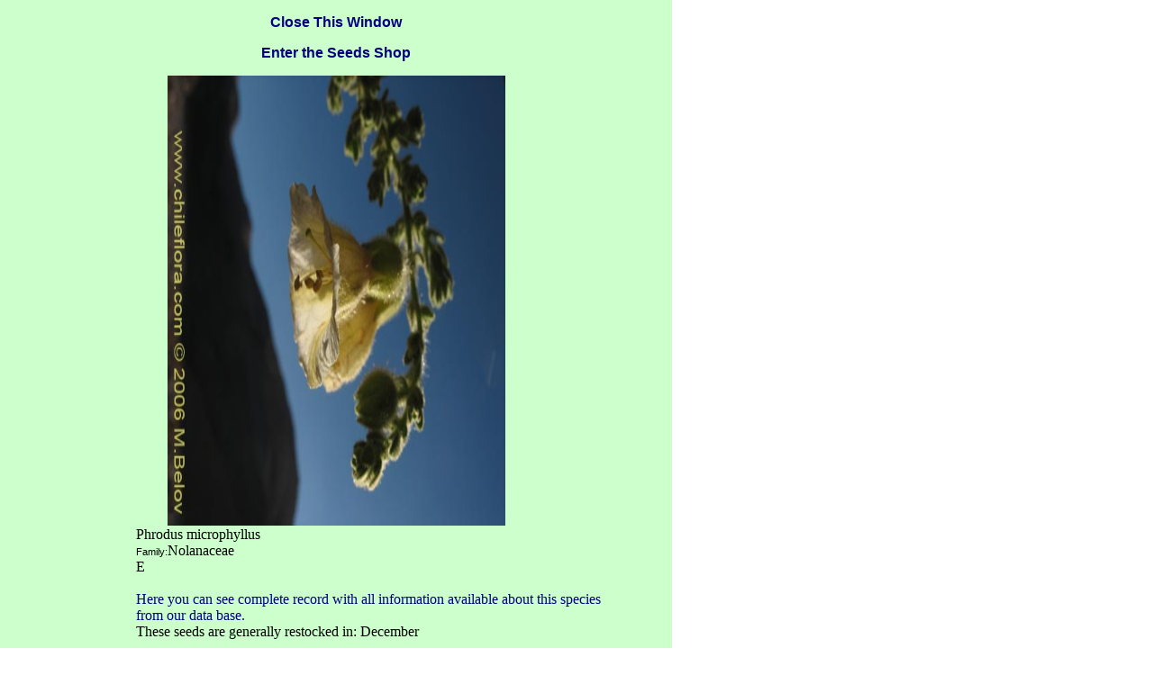

--- FILE ---
content_type: text/html; charset=UTF-8
request_url: http://www.chileflora.com/Florachilena/PHP4181/drawitem.php?G_FG=0967&G_LANG=E&G_NF=&INCLUDESHOPLINK=YES
body_size: 2737
content:
<html>
<head>
<meta http-equiv="Content-Type" content="text/html; charset=UTF-8">
<title>Shop Page</title>

<script type="text/javascript">

function AddItem()
{
Add_window = window.open("", "Add","status=1,width=450,height=180,top=150,left=300");
var t=setTimeout("CloseAddItem()",3000);
}


function CloseAddItem()
{
	if(false == Add_window.closed)
	{
	Add_window.close();
	}
}


function PopItemWin(url)

{
  opencond='top=140,left=400,width=780,height=600,resizable=1,scrollbars=1,toolbar=0,status=1';
  var ContextWindow = window.open(url,"DBaseRecord",opencond);
  ContextWindow.focus();
  return false;
}


function PopAddWin(url)

{
  opencond='top=240,left=300,width=780,height=400,resizable=1,scrollbars=1,toolbar=0,status=1';
  var ContextWindow = window.open(url,"AddItem",opencond);
  ContextWindow.focus();
  return false;
}


function SW ()
{
opencond="top=20,left=10,width=340,height=450";
opencond='width=700,height=600,resizable=1,scrollbars=1,toolbar=0,status=1';
var NW= window.open("empty.htm","Add",opencond);
NW.focus();
return false;
}

</script>

<style>

.Foto        { word-spacing: 0; font-size: 12pt; margin-left: 150; margin-right: 100; 
               margin-top: 6; margin-bottom: 18 }
span.strikeout   { text-decoration: line-through; margin-top: 0; margin-bottom: 0 }
span.redprice   { margin-top: 0; margin-bottom: 0; color:#FF0000; font-weight:bold }
.commontext  {text-align: left; margin-left: 24; margin-bottom:9;margin-top:0;}

span.smallfont   {font-family: Arial; font-size: 8pt;}               
span.strikeout   { text-decoration: line-through; margin-top: 0; margin-bottom: 0;font-weight:bold;  }
span.redprice   { margin-top: 0; margin-bottom: 0; color:#CC3300; font-weight:bold }
span.blackprice   { margin-top: 0; margin-bottom: 0; color:#00000; font-weight:bold }
span.strikeoutred   { text-decoration: line-through; color:#CC3300;font-weight:bold}
span.grabattention   {font-weight:bold;font-family: Arial; font-size: 14pt;}


.Pgrabattention   {font-weight:bold;font-family: Arial; font-size: 14pt;text-align:center }
.buyitems    { margin-top: 0; margin-bottom: 0 }
.submit    { margin-top: 0; margin-bottom: 0;vertical-align: bottom; }
.color1    { margin-top: 0; margin-bottom: 0;height:36; padding-top:8; padding-bottom:0}
.color2    { margin-top: 0; margin-bottom: 0; height:36; background-color:#CCFFFF; padding-top:8; padding-bottom:0}
.centered    { margin-top: 0; margin-bottom: 0; text-align:center }
.closewindow { text-align: center; font-family: Arial; font-weight: bold; margin-top: 16;  margin-bottom: 12 }
.pagenavigation   { margin:6 24; text-align:center }
.discountdisplay   { margin-left:120;margin-bottom:14; text-align:left }

 
span.curpage     { background-color: #C0C0C0 }
.subtitle    { margin: 9 4 }
.category    { border:5px solid #00FFFF; background-position:     center 50%; font-size: 16pt; color: #FF0000; font-family: Arial; font-weight: bold; margin-left: 0; margin-right:80; background-color:#00FFFF }
.indxcategory    {background-position:      center 50%; font-size: 16pt; color: #FF0000; font-family: Arial; font-weight: bold;  margin-right:80; background-color:#00FFFF }
.indxsubcategory    {background-position:      center 50%; font-size: 16pt; color: #FF0000; font-family: Arial; font-weight: bold;  margin-right:80; background-color:#00FFFF }
.twocolumn   { margin-left: 20; margin-right: 20 }
.main        { margin-left: 68; margin-right: 68 }
.nolink      {font-weight:normal }
.overcategory { text-align: center }
h1 {font-family: Arial; font-size: 16pt; font-weight:bold; margin-top: 24px;margin-bottom: 12px; margin-left:48px; margin-right:48px; text-align:left}
h2 {font-family: Arial; font-size: 14pt; font-weight:bold; margin-top: 24px;margin-bottom: 6px;  margin-left:48px;margin-right:48px; text-align:left}
h3 {font-family: Arial; font-size: 12 pt; font-weight:normal; margin-top: 12px;margin-bottom: 6px; margin-left: 48px;margin-right:48px;text-align: justify}
h4 {font-family: Arial; font-size: 12pt; text-align: justify; margin-left: 48px; margin-right: 48px; margin-top: 6px; margin-bottom: 0px;font-weight:normal}               
h5 {font-family: Arial; font-size: 11pt; text-align:  justify; margin-left: 68px; margin-right: 48px; margin-top: 6px; margin-bottom: 0px;font-weight:normal}               



a:link {color: #000080; text-decoration:none}     /* unvisited link */
a:visited {color: #000080; text-decoration:none}  /* visited link */
a:hover {color: #000080; text-decoration:none;background-color:#00FFFF }  /* visited link */
a:active {color: #0000FF}   /* selected link */
   
a:link.navbutton {margin:6; font-family: Arial;font-weight:normal; text-decoration:none; font-size:16pt; text-align:center;}     /* unvisited link */
a:visited.navbutton {margin:6; font-family: Arial;font-weight:normal;text-decoration:none; font-size:16pt; text-align:center;}  /* visited link */
a:hover.navbutton {color: #000080;  background-color:#00FFFF}   /* mouse over link */
a:active.navbutton {color: #0000FF}   /* selected link */



a:link.pricebutton {border-left:3px solid #FFFFFF; border-right:3px solid #000000; border-top:3px solid #FFFFFF; border-bottom:3px solid #000000; color: #000000; margin:0; font-family: Arial;font-weight:normal; text-decoration:none; font-size:10pt; vertical-align:middle;text-align:center; width:48;height:22; background-color:#C0C0C0;font-family: Arial }     /* unvisited link */
a:visited.pricebutton {border-left:3px solid #FFFFFF; border-right:3px solid #000000; border-top:3px solid #FFFFFF; border-bottom:3px solid #000000;  color: #000000;  margin:0; font-family: Arial;font-weight:normal; text-decoration:none; font-size:10pt; vertical-align:middle;text-align:center; width:48;height:22; background-color:#C0C0C0;font-family: Arial; }     /* unvisited link */
a:hover.pricebutton {border-left:3px solid #FFFFFF; border-right:3px solid #000000; border-top:3px solid #FFFFFF; border-bottom:3px solid #000000;  color: #000000;  margin:0; font-family: Arial;font-weight:normal; text-decoration:none; font-size:10pt; vertical-align:middle;text-align:center; width:48;height:22; background-color:#999999;font-family: Arial }     /* unvisited link */

a:link.pricebuttonfuture {border-left:3px solid #FFFFFF; border-right:3px solid #000000; border-top:3px solid #FFFFFF; border-bottom:3px solid #000000; color: #000000; margin:0; font-family: Arial;font-weight:normal; text-decoration:none; font-size:10pt; vertical-align:middle;text-align:center; width:48;height:22; background-color:#FFCCCC;font-family: Arial }     /* unvisited link */
a:visited.pricebuttonfuture {border-left:3px solid #FFFFFF; border-right:3px solid #000000; border-top:3px solid #FFFFFF; border-bottom:3px solid #000000;  color: #000000;  margin:0; font-family: Arial;font-weight:normal; text-decoration:none; font-size:10pt; vertical-align:middle;text-align:center; width:48;height:22; background-color:#C0C0C0;font-family: Arial; }     /* unvisited link */
a:hover.pricebuttonfuture {border-left:3px solid #FFFFFF; border-right:3px solid #000000; border-top:3px solid #FFFFFF; border-bottom:3px solid #000000;  color: #000000;  margin:0; font-family: Arial;font-weight:normal; text-decoration:none; font-size:10pt; vertical-align:middle;text-align:center; width:48;height:22; background-color:#999999;font-family: Arial }     /* unvisited link */

a:link.pricebuttonclosed {border-left:3px solid #FFFFFF; border-right:3px solid #000000; border-top:3px solid #FFFFFF; border-bottom:3px solid #000000; color: #999999; margin:0; font-family: Arial;font-weight:normal; text-decoration:none; font-size:10pt; vertical-align:middle;text-align:center; width:48;height:22; background-color:#CCCCCC;font-family: Arial }     /* unvisited link */
a:visited.pricebuttonclosed {border-left:3px solid #FFFFFF; border-right:3px solid #000000; border-top:3px solid #FFFFFF; border-bottom:3px solid #000000;  color: #000000;  margin:0; font-family: Arial;font-weight:normal; text-decoration:none; font-size:10pt; vertical-align:middle;text-align:center; width:48;height:22; background-color:#C0C0C0;font-family: Arial; }     /* unvisited link */
a:hover.pricebuttonclosed {border-left:3px solid #FFFFFF; border-right:3px solid #000000; border-top:3px solid #FFFFFF; border-bottom:3px solid #000000; color: #999999; margin:0; font-family: Arial;font-weight:normal; text-decoration:none; font-size:10pt; vertical-align:middle;text-align:center; width:48;height:22; background-color:#CCCCCC;font-family: Arial }     /* unvisited link */



.Indx1 {font-family: Arial; font-size: 18pt; font-weight:bold; margin-top: 24px;margin-bottom: 12px; margin-left:48px; margin-right:48px; text-align:left}
.Indx2 {font-family: Arial; font-size: 14pt; font-weight:bold; margin-top: 0;margin-bottom: 0;  margin-left:150;margin-right:48px; text-align:left}
         
</style>

</head>

<body topmargin="0" leftmargin="0" >

<table border="0" cellpadding="0" cellspacing="0"  width="746" height="221">
  <tr>
    <td width="741" valign="top" bgcolor="#ccffcc" height="95">
    <a href="" onClick="return window.close('DBaseRecord');window.close('ItemRecord');"><p  class="closewindow">Close This Window</p></a>
    <p  class="closewindow"><span class="closewindow"><a href="../FloraEnglish/ESeeds.htm" target="_top">Enter the Seeds Shop</a></span></p>
    <p align="center"><div align="center"><img src="../ImagesHigh/N_2412.jpg" width="375" height="500"></div></p>
    <p></td>
  </tr>

<tr>
    <td width="741" valign="top" bgcolor="#ccffcc" height="95">
    <div align="center">
      <center>
      <table border="0" cellpadding="0" cellspacing="0" style="border-collapse: collapse" bordercolor="#111111" width="70%">
        <tr>
          <td width="100%"><table  style="border-collapse: collapse" bordercolor="#111111" border="0"><tr><td width="100"></td><td>Phrodus microphyllus<BR><span class="smallfont">Family:</span>Nolanaceae<BR>E<BR> <BR><a href="../FloraEnglish/HighResPages/EH0967.htm" target="DBaseRecord" onclick="return PopItemWin(this.href);">Here you can see complete record with all information available about this species from our data base.</a><BR>These seeds are generally restocked in: December<BR><p class="Pgrabattention">Seeds packet:</p><BR></td></tr></table><table width="650" cellpadding="14" style="border-collapse: collapse" bordercolor="#111111" border="0"><tr style="height: 16pt;"><td style="height: 16pt; width:100pt;"></td><td style="height: 16pt; width:180pt;"></td><td style="height: 16pt; width:150pt;"></td><td style="height: 16pt; width:100pt;"></td></tr><tr><td valign="top" colspan="4" class='color2'><div class="discountdisplay"><BR></div></td></tr><tr><td valign="top" class='color2'>packet</td><td valign="top" class='color2'><span class="blackprice">US$ 5</span></td>	<td valign="top" class='color2'><form method="get" action="buyitem.php" target="Add"><p class="buyitems">
			<input type="hidden" name="G_FG" value="0967" size="20">
			<input type="hidden" name="G_PKTTYPE" value="PKT" size="20">
			<input type="hidden" name="G_LANG" value="" size="20">
			<input type="hidden" name="G_PKTPRICE" value="5" size="20">
			<select name="G_QTY"><option value="1">1</option><option value="2">2</option><option value="3">3</option><option value="4">4</option><option value="5">5</option><option value="6">6</option><option value="7">7</option><option value="8">8</option><option value="9">9</option><option value="10">10</option><option value="11">11</option><option value="12">12</option><option value="13">13</option><option value="14">14</option><option value="15">15</option><option value="16">16</option><option value="17">17</option><option value="18">18</option><option value="19">19</option><option value="20">20</option><option value="21">21</option><option value="22">22</option><option value="23">23</option><option value="24">24</option><option value="25">25</option></select></p></td>
			<td valign="top" class='color2'><p class="buyitems">
			<input class="pricebutton" onclick="javascript: AddItem();" type="submit" value="Add" name="strAddButton1" size="1"></form></p></td></tr><tr><td valign="top" colspan="4" class='color2'><div class="discountdisplay">One packet contains at least 20 seeds.</div></td></tr></table></td>
        </tr>
        <tr>
          <td width="100%"><BR></td>
        </tr>
      </table>
      </center>
    </div>
    <p>&nbsp;</p>
    <p></td>
  </tr>
<tr>
    <td width="741" valign="top" bgcolor="#ccffcc" height="95">&nbsp;<p align="center"><div align="center"><img src="../ImagesHigh/N_2379.jpg" width="500" height="375"></div><BR><div align="center"><img src="../ImagesHigh/N_2385.jpg" width="500" height="375"></div><BR><div align="center"><img src="../ImagesHigh/N_2386.jpg" width="375" height="500"></div><BR></p>
    <p></td>
  </tr>
      </table></td>
  </tr>
  <tr>
    <td width="741" height="19">

</body>

</html>